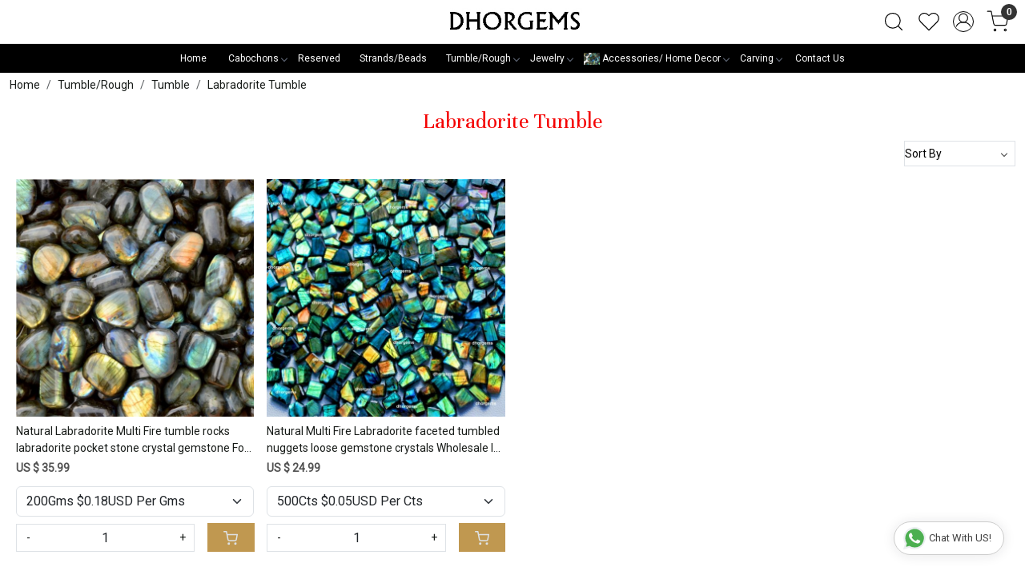

--- FILE ---
content_type: text/html; charset=UTF-8
request_url: https://www.dhorgems.com/categories/labradorite-tumble
body_size: 20354
content:
<!DOCTYPE html><html lang="en">
<head>
    <meta http-equiv="Content-Type" content="text/html; charset=utf-8" /><meta charset="utf-8">
<meta name="viewport" content="width=device-width, initial-scale=1">
     <meta name="robots" content="index,follow"/>        
 




    <title>Labradorite Tumble</title>
    <meta name="keywords" content="Labradorite Tumble"/>    <meta name="description" content="Labradorite Tumble"/>
<!--Store Favicons -->

<link href="//accounts.google.com" rel="preconnect" crossorigin="anonymous"/><link href="//fonts.googleapis.com" rel="preconnect"/><link href="//fonts.gstatic.com" rel="preconnect" crossorigin="anonymous"/>
<link href="//www.googletagmanager.com" rel="dns-prefetch"/>
<link href="//connect.facebook.net" rel="dns-prefetch"/><link href="//googleads.g.doubleclick.net" rel="dns-prefetch"/>


<link href="/uploads/dhorgems/products/dfkgvbkdsvs-419913_m.jpg?v=651" rel="preload" as="image"/>    <link href="/img/apple-touch-icon.png" rel="apple-touch-icon" sizes="57x57"/>    <link href="/img/apple-touch-icon-precomposed.png" rel="apple-touch-icon-precomposed" sizes="57x57"/>
                        <link rel="canonical" href="https://www.dhorgems.com/categories/labradorite-tumble" />        

    
	<link rel="stylesheet" type="text/css" href="/css/assets/plugins/bootstrap-5.3.3/css/bootstrap.min.css" as="style"/>
	<link rel="stylesheet" type="text/css" href="/css/style.min.css?v=651" as="style"/>
	<link rel="stylesheet" type="text/css" href="/css/theme.css?v=651" as="style"/>

	<script type="text/javascript" src="/js/jquery-3.6.0.min.js" rel="preload"></script>

	<script type="text/javascript" src="/js/lazysizes-5.3.2.min.js" rel="preload"></script>

	<link rel="stylesheet" type="text/css" href="/css/assets/plugins/bootstrap-icons-1.11.3/bootstrap-icons.min.css" as="style" defer="defer"/>

	<link rel="stylesheet" type="text/css" href="/css/assets/plugins/jquery-ui-1.13.1/jquery-ui.min.css" as="style" async="async"/>

	<link rel="stylesheet" type="text/css" href="/css/assets/plugins/intl-tel-input/css/intlTelInput.min.css"/>

	<script type="text/javascript" src="/css/assets/plugins/intl-tel-input/js/intlTelInput.min.js"></script>
    <meta property="og:title" content="Labradorite Tumble"/><meta property="og:type" content="website"/><meta property="og:site_name" content="Dhorgems"/><meta property="og:description" content="Labradorite Tumble"/><meta property="og:url" content="https://www.dhorgems.com/categories/labradorite-tumble"/><meta property="og:image" content="/uploads/dhorgems/categories/42-463019_s.jpg?v=651"/><meta name="twitter:card" content="website"/><script type="text/javascript">
//<![CDATA[
jQuery(function($){
              Theme.Utils.Category.quickView();
         });
        
//]]>
</script>    <style type="text/css">
 body {  background-repeat: repeat !important; font-size: 14px !important; color: #535353 !important; } 
 .header-txt, .header-topbar, .header-txt a {  background-color: #f7f0ec !important; color: #ffffff !important; } 
 @media (min-width: 768px) { 
  .mobile-header .toppanel-hold a, #logo a, .m-logo a, #header-option4 .searchbar button, #header-option4 .searchbar input {  color: #000000 !important; } 
svg.svg-color path {  fill: #000000 !important; } 
 .mobile-header .toppanel-hold a:hover {  color: #000000 } 
 } 
 @media (max-width: 991px) { 
 #header-option3 .mobile-header .toppanel-hold a,#header-option3  #logo a,#header-option3  .m-logo a, #header-option4 .mobile-header .toppanel-hold a,#header-option4  #logo a,#header-option4  .m-logo a{  color: #000000 !important; } 
 } 
  .m-logo a {  color: #000000 !important; } 
.m-logo a:hover {  color: #000000 !important; } 
 .footer-links .h4, .footer-links h4, .footer-links h5, .social-hold h4, .store-policies li::after {  color: #000000 !important; } 
 footer {  background-color: #ffffff !important; color: #000000 !important; } 
 footer a {  color: #000000 !important; } 
 footer a:hover {  color: #000000 !important; } 
 p {  font-size: 14px !important; color: #535353 !important; } 
 a, .btn-link, .pagination > li:first-child > a, .pagination > li:first-child > span,  .btn-link, .progress-steps li.active, .progress-steps li.active .stronger, .pagination > li > a, .pagination > li > span {  font-size: 14px; color: #171b18; } 
 a:hover, .btn-link:hover {  font-size: 14px; color: #e19209; } 
 h1 {  font-size: 28px !important; color: #f40101 !important; } 
 h2 {  font-size: 28px !important; color: #f0a400 !important; } 
 h3 {  font-size: 22px !important; color: #000000 !important; } 
 h4 {  font-size: 20px !important; color: #000000 !important; } 
 h5 {  color: #000000 !important; } 
 h6 {  color: #000000 !important; } 
 p {  font-size: 14px !important; color: #000000 !important; } 
.shoppingcart .cart-icon span, .searchbar .theme-btn, .btn-primary, .list-group-item.active, .dropdown-item:active {  background-color: #c09850 !important; border-color: #c09850 !important; color: #dee2e6 !important; } 
.dropdown-item:active, .description-all-tabs .nav-tabs .nav-item.show .nav-link,.description-all-tabs .nav-tabs .nav-link.active {  background-color: #c09850 !important; color: #dee2e6 !important; } 
.btn-primary, .btn-wishlist, .variant_size_span, .description-all-tabs .nav-tabs .nav-link {  border-radius: 0px !important; } 
.btn-outline, .btn-outline-primary{  border-color: #c09850 !important; color: #c09850 !important; border-radius: 0px !important; } 
.btn-wishlist{  } 
.searchbar .input-group-btn:hover, .btn-primary:hover, .btn-primary:focus, .btn-primary:active, .btn-outline-primary:hover, .btn-outline-primary:focus, .btn-outline-primary:active, .btn-outline-primary.active {  background-color: #f29b05 !important; border-color: #f29b05 !important; color: #ffffff !important; border-radius: 0px !important; } 
.theme_border, .border-primary, .tabsborder.active {  border-color: #c09850 !important; } 
 @media (min-width: 992px) { 
 .navigation, .h-unsticky #header-option3 .navigation {  background-color: #000000 !important } 
 .nav-menu > li > a, .h-unsticky #header-option3 .nav-menu > li > a {  background-color: #000000 !important; font-size: 12px !important; color: #ffffff !important; } 
 .nav-menu > li:hover > a, .nav-menu > li.active > a, .nav-menu > li.focus > a {  background-color: #f7f0ec !important; font-size: 12px !important; color: #000000 !important; } 
 .nav-dropdown > li > a {  background-color: #000000 !important; font-size: 12px !important; color: #ffffff !important; } 
 .nav-dropdown > li > a:hover, .nav-dropdown > li > a:focus {  background-color: #000000 !important; font-size: 12px !important; color: #ffffff !important; } 
 .navigation-portrait .nav-dropdown > li > ul > li > a {  background-color: #000000 !important; font-size: 12px !important; color: #ffffff !important; } 
 .navigation-portrait .nav-dropdown > li > ul > li > a:hover, .navigation-portrait .nav-dropdown > li > ul > li > a:focus {  background-color: #221919 !important; font-size: 12px !important; color: #ffffff !important; } 
.radio label::before, .checkbox label::before { border-color:#171b18; } 
 .teaser > div.link > a:hover > span.shop-btn,.product-display:hover span.btn, .theme-circle, ul.slimmenu li ul li a:hover, .bs-wizard > .bs-wizard-step.active > .progress > .progress-bar, .bs-wizard > .bs-wizard-step.active > .bs-wizard-dot, .bs-wizard > .bs-wizard-step.active > .bs-wizard-dot:after, .green-black ul.dropdown ul li.hover, .green-black ul.dropdown ul li:hover, .mobile-slide .carousel-indicators .active, .filter-panel .radio label::after { background-color:#c09850; color:#dee2e6; }  
 } 
 .quick-modal-box {  font-size: 14px !important; color: #535353 !important; } 
 </style>    
            <style>
@import url('https://fonts.googleapis.com/css?family=Roboto');
@import url('https://fonts.googleapis.com/css?family=Unna:400,700');
html, body, button, input, select, textarea, p {
font-family: 'Roboto', sans-serif !important;
}

h1, h2, h3, h4, .h1, .h2, .h3, .h4 {
font-family: 'Unna', serif;
}
.mobile-header{    border-bottom: solid 1px #e8e8e8;}
.content-subscribe {
    min-height: 200px;
}
#footer-bottom {
   margin-top: 0em; 
   
}
.home-category .category-caption {
  background: #f7f0ec;
}
h1 {
    font-size: 34px;
}


/* ------------------new---------css-----------start */
.home-category figure{overflow: hidden;
margin-bottom: 0px;
}
.home-category figure img{
        -webkit-transition: all 0.4s ease;
        -moz-transition: all 0.4s ease;
        -ms-transition: all 0.4s ease;
        -o-transition: all 0.4s ease;
        transition: all 0.4s ease;
        -webkit-backface-visibility: hidden;
        backface-visibility: hidden;
        object-fit: cover;
    }
.home-category figure img:hover
    {                
        -webkit-transform:scale(1.1);
        -moz-transform:scale(1.1);
        -ms-transform:scale(1.1);
        -o-transform:scale(1.1);
        transform:scale(1.1);
    }
    .home-category .category-caption{
        padding: 7px 0px;
    }
    #div_featured_categories_9021{
        --bs-gutter-x: 0.7rem;
    }
    #featured_categories_9021 .feature-category-title-hold{
        /*display: none;*/
    }
    #featured_categories_9021{
        padding-top: 0rem !important;
        padding-bottom: 1.2rem !important;
    }
    #blog_articles_9022{
        padding-top: 0.7rem !important;
    }
#featured_categories_9021{
    border-bottom: 1px solid #ccc;
}
#footer-top{
    border-top: 1px solid #ccc;
}
#footer-top .f-nav li a{
    font-size: 14px;
}
#footer-bottom{
    background-color: #222222 !important;
    color: #fff !important;
}
#footer-bottom, #footer-bottom a{
    font-size:14px;
    color: #fff !important;
}
#footer-bottom .store-policies ul li a{
    border-bottom: dotted 1px #fff;
}
#footer-top .footer-links-hold{
    padding-top:1.7rem !important;
    padding-bottom: 1.5rem !important;
}
.footer-logo {
    max-width: 170px;}
#div_blog_articles_9022 .card-body{
    text-align: left;
}
#div_blog_articles_9022 .card-body .h4{
    font-size: 24px !important;
}
#div_blog_articles_9022 .card-body p{
    font-size: 14px;
}
#newsletter_subscribe_9023 .btn{
    border-top-right-radius: 4px !important;
    border-bottom-right-radius: 4px !important;
}
.storecategory .subcategory .categorycaption{
    font-size:14px !important;
}
.storecategory .subcategory figure{
    border: solid 1px #cccccc75 !important;
    position: relative;
    display: block;
    border-radius: 6px;
}
#div_blog_articles_9022 .card{
    transition: all 0.4s ease;
    -webkit-transition: all 0.4s ease;
}
#div_blog_articles_9022 .card:hover{
    box-shadow: rgba(149, 157, 165, 0.2) 0px 8px 24px;
    transform: translateY(-7px);
}
/* .storecategory .subcategory figure::after{
    right: -4px;
    bottom: -4px;
    position: absolute;
    content: '';
    right: -7px;
    bottom: -7px;
    z-index: -1;
    width: 100%;
    height: 100%;
    border: solid 1px #ccc;
    -webkit-transition: all .2s ease;
    -moz-transition: all .2s ease;
    -o-transition: all .2s ease;
    transition: all .2s ease;
}
.storecategory .subcategory figure::before{
    position: absolute;
    content: '';
    right: -7px;
    bottom: -7px;
    z-index: -1;
    width: 100%;
    height: 100%;
    border: solid 1px #ccc;
    -webkit-transition: all .2s ease;
    -moz-transition: all .2s ease;
    -o-transition: all .2s ease;
    transition: all .2s ease;
} */

@media(min-width:768px){
    .storecategory .subcategory{
        width: 20% !important;
    }
}


@media(max-width:767px){
    #blog_articles_9022{
        padding-top: 1.7rem !important;
    }
    .home-category .category-caption h3{
        font-size: 17px !important;
    }
    #div_featured_categories_9021 .mb-3{
        margin-bottom: 0px !important;
    }
    #div_featured_categories_9021{
        --bs-gutter-y: 0.7rem;
    }
    #featured_categories_9021{
        padding-bottom: 2.4rem !important;
    }
    #div_blog_articles_9022 .mb-5{
        margin-bottom: 1.5rem !important;
    }
    #newsletter_subscribe_9023 h2{
        font-size: 22px !important;
    }
    #newsletter_subscribe_9023 .row .col-lg-5{
        width: 100% !important;
    }
}

@media(min-width:992px){
.nav-dropdown .nav-dropdown  .nav-dropdown {
max-height: 300px;
  overflow: auto;
scrollbar-color: pink white;
}
}
</style><script type="text/javascript">
//<![CDATA[
    window.BRAND_STORE_ID = 2767;
    window.BRAND_STORE_CURRENCY_SYMBOL_POSTFIX = 0;
    window.IS_WHOLESALER = 0;
    window.IS_B2B_QUANTITY_MULTIPLE = 0;
    window.BRAND_STORE_LANGUAGE = 'en';
    
    //Set Global Variables
    window.Store = window.Store || {};  // create if not exists
    Store.StoreConfig = Object.assign({"id":"2767","store_website_url":"www.dhorgems.com","store_domain_name":"dhorgems","is_multi_variant_add_cart_enabled":0,"language_code":"en","store_country_id":"101"}, Store.StoreConfig || {});
    Store.TemplateConfig = Object.assign({"is_b2b_quantity_multiple":0,"show_sidebar_on_addcart":1,"is_get_quote":0,"is_customer_register_in_popup":1,"show_discount_percent_on_product":1,"show_discount_percent_on_product_round_off":1}, Store.TemplateConfig || {});
    Store.CustomerConfig = Object.assign({"is_wholesaler":0}, Store.CustomerConfig || {});
    Store.AppConfig = Object.assign({"is_gold_rate":0}, Store.AppConfig || {});
//]]>
</script>    
                
    </head>

<body>
            
                
                
    
    <div class="bg-white header-height"></div>
        <header id="header" class="sticky-top header_inner">
        <div class="container-screen">
                        <div id="header-option1">
    <div id="sticky-mhead"></div>
    <div class="clearfix">
        <div class="clearfix mobile-header">
            <div class="container-fluid">
                <div class="row g-0 g-lg-4 d-flex align-items-center mobile-logo">
                                                    <div class="col-2 col-md-4 col-lg-3 d-flex align-items-center">
                                <div class="position-relative me-3 m-nav-icon"><div class="animate fadeIn nav-toggle"></div></div>
                                <div class="d-none d-md-block">
                                                                                                                                                    <div class="my-1 d-inline-block mr-auto language-hold">
                                        <ul class="list-inline m-0 p-0">
                                            
                                                                                                                                                                                </ul>
                                    </div>                                     
                                 </div>
                            </div>
                            <div class="col-5 col-md-4 col-lg-6">
                                <div class="text-md-center logo-hold logo-pos-center">
                                    <div id="logo">
                                                                                    <a href="/" title="Home" class="d-block ratio" style="--bs-aspect-ratio: 17.00%"><img src="/uploads/dhorgems/images/untitled-1-copy-582502headerlogo-6406908206020_header_logo.jpg?v=651" alt="Dhorgems" class="img-fluid"/></a>                                                                            </div>
                                </div>
                            </div>
                        
                        <div class="col-5 col-md-4 col-lg-3">
                            <div class="d-flex justify-content-end align-items-center toppanel-hold">
                                                                
                                
                                    <div class="search-toggle">
                                        <a role="link" tabindex="0" class="search-icon px-2 icon-search" title="Search"><svg class="svg-size ico-srch" viewBox="0 0 24 24" width="25" height="25" stroke="currentColor" stroke-width="1" fill="none" stroke-linecap="round" stroke-linejoin="round"><circle cx="11" cy="11" r="8"></circle><line x1="21" y1="21" x2="16.65" y2="16.65"></line></svg></a>
                                        <a role="link" tabindex="0" class="search-icon px-2 icon-close" title="Search"><svg class="svg-size ico-close" viewBox="0 0 24 24" width="25" height="25" stroke="currentColor" stroke-width="1" fill="none" stroke-linecap="round" stroke-linejoin="round" class="css-i6dzq1"><line x1="18" y1="6" x2="6" y2="18"></line><line x1="6" y1="6" x2="18" y2="18"></line></svg></a>
                                    </div>
                                    <div class="head-wish">
                                        <a class="px-2 d-flex btn_login_popup" href="/myaccount/wishlist">
                                            <i class="fa fa-star-o d-none" aria-hidden="true"></i>
                                            <svg class="svg-size" viewBox="0 0 24 24" width="25" height="25" stroke="currentColor" stroke-width="1" fill="none" stroke-linecap="round" stroke-linejoin="round" class="css-i6dzq1"><title>Wishlist</title><path d="M20.84 4.61a5.5 5.5 0 0 0-7.78 0L12 5.67l-1.06-1.06a5.5 5.5 0 0 0-7.78 7.78l1.06 1.06L12 21.23l7.78-7.78 1.06-1.06a5.5 5.5 0 0 0 0-7.78z"></path></svg>
                                        </a>
                                    </div>
                                    <div class="clearfix">
                                        <div class="clear top-login-dtp">
                                                                                            <a class="px-2 d-flex btn_login_popup" href="#" id="user_profile" aria-label="Accounts">
                                                    <svg class="svg-size" role="presentation" viewBox="0 0 20 20" width="23" height="23" stroke-width="1" >
                                                    <title>Account</title>
                                                      <g transform="translate(1 1)" stroke="currentColor" fill="none" fill-rule="evenodd" stroke-linecap="square">
                                                        <path d="M0 18c0-4.5188182 3.663-8.18181818 8.18181818-8.18181818h1.63636364C14.337 9.81818182 18 13.4811818 18 18"></path>
                                                        <circle cx="9" cy="4.90909091" r="4.90909091"></circle>
                                                      </g>
                                                    </svg>
                                                </a>
                                                                                    </div>
                                        <div class="top-login">
                                                                                  </div>
                                    </div>

                                    <div class="shoppingcart">
                                        <div id="div-drop-cart" class="position-relative">
                                            <div class="position-relative cd-cart-trigger">
                                                <a href="/store_carts/cart" title="Shopping Bag" class="d-flex px-2 cart-icon align-items-center">
                                                    <span class="position-absolute rounded-circle badge badge-primary bg-dark text-white">0</span>
                                                    <svg class="svg-size" viewBox="0 0 24 24" width="25" height="25" stroke="currentColor" stroke-width="1" fill="none" stroke-linecap="round" stroke-linejoin="round" class="css-i6dzq1"><circle cx="9" cy="21" r="1"></circle><circle cx="20" cy="21" r="1"></circle><path d="M1 1h4l2.68 13.39a2 2 0 0 0 2 1.61h9.72a2 2 0 0 0 2-1.61L23 6H6"></path></svg>
                                               </a>
                                            </div>
                                        </div>
                                    </div>

                                                            </div>
                        </div>
                </div>
            </div>
        </div>
        <div class="mobile-header-height d-block d-md-none"></div>
        <div class="text-lg-center menu-bar">   
            <nav id="navigation1" class="d-block position-relative w-100 navigation d-none d-md-block">
    <div class="animate fadeIn nav-toggle d-none"></div>
    <div class="nav-menus-wrapper">
                
        <ul class="m-0 list-inline nav-menu">
                                    <li class="list-inline-item"><a href="/">Home</a></li>
                                <li class="list-inline-item"><a href="/categories/cabochons">Cabochons</a><ul class="nav-dropdown"><li class="list-inline-item"><a href="/categories/cabochon-lot">Cabochon Lot</a><ul class="nav-dropdown"><li class="list-inline-item"><a href="/categories/druzy-cabochon-lot">Druzy Cabochon Lot</a><ul class="nav-dropdown"><li><a href="/categories/amazonite-druzy">Amazonite Druzy</a></li><li><a href="/categories/azurite-druzy">Azurite Druzy</a></li><li><a href="/categories/labradorite-druzy">Labradorite</a></li><li><a href="/categories/lapis-lazuli-1">Lapis Lazuli Druzy</a></li><li><a href="/categories/other-druzy">other Druzy</a></li><li><a href="/categories/pyrite-druzy">Pyrite</a></li><li><a href="/categories/rainbow-moonstone-druzy">Rainbow Moonstone Druzy</a></li><li><a href="/categories/wild-horse-druzy">Wild Horse Druzy</a></li></ul></li><li class="list-inline-item"><a href="/categories/faceted-cabochon-lot">Faceted Cabochon Lot</a><ul class="nav-dropdown"><li><a href="/categories/faceted-citrine">Citrine</a></li><li><a href="/categories/faceted-amethyst">Faceted Amethyst</a></li><li><a href="/categories/other-faceted">other Faceted</a></li></ul></li><li><a href="/categories/other-cabochon">Other Cabochon</a></li><li class="list-inline-item"><a href="/categories/smooth-cabochon-lot">Smooth Cabochon Lot</a><ul class="nav-dropdown"><li><a href="/categories/smooth-abalone-shell">Abalone Shell</a></li><li><a href="/categories/smooth-amazonite-cabochon">Amazonite</a></li><li><a href="/categories/smooth-amethyst-cabochon">Amethyst</a></li><li><a href="/categories/smooth-azurite">Azurite</a></li><li><a href="/categories/black-onyx">Black Onyx</a></li><li><a href="/categories/bloodstone">Bloodstone</a></li><li><a href="/categories/bumble-bee">Bumble Bee</a></li><li><a href="/categories/smooth-celibrate-labradorite">Calibrate Labradorite</a></li><li><a href="/categories/smooth-carnelian-cabochon">Carnelian</a></li><li><a href="/categories/smooth-chrysocolla">Chrysocolla</a></li><li><a href="/categories/chrysoprase">Chrysoprase</a></li><li><a href="/categories/smooth">Dendrite Agate</a></li><li><a href="/categories/smooth-ethiopian-opal">Ethiopian Opal</a></li><li><a href="/categories/fluorite">Fluorite Cabs</a></li><li><a href="/categories/kunzite-cabochon">Kunzite Cabochon</a></li><li><a href="/categories/kyniye">kynite</a></li><li><a href="/categories/labradorite-1">Labradorite</a></li><li><a href="/categories/lapis-lazuli-2">Lapis Lazuli</a></li><li><a href="/categories/larimar">Larimar</a></li><li><a href="/categories/smooth-malachite-lot">Malachite</a></li><li><a href="/categories/manganese-dendrite">Manganese Dendrite</a></li><li><a href="/categories/smooth-montana-agate">Montana Agate</a></li><li><a href="/categories/mookaite-jasper-cabochon">Mookaite Jasper cabochon</a></li><li><a href="/categories/smooth-onyx-cabochon">Onyx</a></li><li><a href="/categories/pink-opal-lot">Pink Opal Lot</a></li><li><a href="/categories/pink-rhodonite">Pink Rhodonite</a></li><li><a href="/categories/prehnite">Prehnite</a></li><li><a href="/categories/pyrite-cabochon">pyrite cabochon</a></li><li><a href="/categories/smooth-moonstone">Rainbow Moonstone</a></li><li><a href="/categories/smooth-scolecite-cabochon">Scolecite</a></li><li><a href="/categories/silver-obsidian">Silver Obsidian</a></li><li><a href="/categories/smooth-smoky-quartz">Smoky Quartz</a></li><li><a href="/categories/smooth-other">Smooth Other</a></li><li><a href="/categories/solar-quartz">Solar Quartz</a></li><li><a href="/categories/smooth-stitchtite-cabochon">Stichtite</a></li><li><a href="/categories/tibet-turquoise">Tibet turquoise</a></li><li><a href="/categories/smooth-tiger-eye">Tiger Eye</a></li><li><a href="/categories/white-howlite">White Howlite</a></li><li><a href="/categories/white-moonstone">White Moonstone</a></li><li><a href="/categories/smooth-wild-horse-magnesite">Wild Horse Magnesite</a></li></ul></li></ul></li><li class="list-inline-item"><a href="/categories/cabochon-pairs">Cabochon Pairs</a><ul class="nav-dropdown"><li class="list-inline-item"><a href="/categories/druzy-pairs">Druzy Pairs</a><ul class="nav-dropdown"><li><a href="/categories/amazonite-pair">Amazonite Pair</a></li></ul></li><li><a href="/categories/faceted-pairs">Faceted Pairs</a></li><li class="list-inline-item"><a href="/categories/smooth-pairs">Smooth Pairs</a><ul class="nav-dropdown"><li><a href="/categories/amazonite-pairs">Amazonite Pairs</a></li><li><a href="/categories/smooth-bumble-bee-pairs">Bumble Bee Pairs</a></li><li><a href="/categories/chrysocolla-pairs">Chrysocolla Pairs</a></li><li><a href="/categories/smooth-chrysoprase-pairs">Chrysoprase Pairs</a></li><li><a href="/categories/dendrite-agate-pairs">Dendrite Agate Pairs</a></li><li><a href="/categories/green-jade-cabochon-pairs">Green Jade Pairs</a></li><li><a href="/categories/kunzite-pairs">Kunzite Pairs</a></li><li><a href="/categories/lapis-lazuli">Lapis Lazuli Pairs</a></li><li><a href="/categories/smooth-maligano-jasper-pair">Maligano Jasper Pair</a></li><li><a href="/categories/smooth-montana-agate-pairs">Montana Agate Pairs</a></li><li><a href="/categories/mookaite-jasper-pair">Mookaite Jasper Pair</a></li><li><a href="/categories/moss-agate-pairs">Moss Agate Pairs</a></li><li><a href="/categories/picture-jasper-pairs">Picture Jasper Pairs</a></li><li><a href="/categories/pink-opal">Pink Opal</a></li><li><a href="/categories/rhodonite-pairs">Rhodonite Pairs</a></li><li><a href="/categories/smooth-other-pairs">Smooth Other Pairs</a></li><li><a href="/categories/smooth-tiger-eye-pairs">Tiger Eye Pairs</a></li><li><a href="/categories/wild-horse-magnesite-pair">Wild horse Magnesite pair</a></li><li><a href="/categories/smooth-labradorite-pairs">Labradorite Pairs</a></li></ul></li></ul></li></ul></li><li><a href="/categories/reserved">Reserved</a></li><li><a href="/categories/strands-1">Strands/Beads</a></li><li class="list-inline-item"><a href="/categories/tumble">Tumble/Rough</a><ul class="nav-dropdown"><li><a href="/categories/rough">Rough</a></li><li class="list-inline-item"><a href="/categories/tumble-1">Tumble</a><ul class="nav-dropdown"><li><a href="/categories/labradorite-tumble">Labradorite Tumble</a></li></ul></li></ul></li><li class="list-inline-item"><a href="/categories/jewelry">Jewelry</a><ul class="nav-dropdown"><li><a href="/categories/bracelet">Bracelet</a></li><li><a href="/categories/earring-pendant-set">Earring Pendant Set</a></li><li class="list-inline-item"><a href="/categories/necklace">Necklace</a><ul class="nav-dropdown"><li><a href="/categories/amethyst-briolette">Amethyst Briolette</a></li><li><a href="/categories/smooth-labradorite">Labradorite Briolette</a></li><li><a href="/categories/moonstone-briolette">Moonstone Briolette</a></li></ul></li><li class="list-inline-item"><a href="/categories/pendant">Pendant</a><ul class="nav-dropdown"><li><a href="/categories/clay-pendant">Clay Pendant</a></li><li><a href="/categories/cabochon-pendant">Mix Pendants</a></li></ul></li><li class="list-inline-item"><a href="/categories/ring">Ring</a><ul class="nav-dropdown"><li class="list-inline-item"><a href="/categories/cabochon-ring">Cabochon Ring</a><ul class="nav-dropdown"><li><a href="/categories/labradorite-cab-ring">Labradorite Cab Ring</a></li></ul></li><li class="list-inline-item"><a href="/categories/druzy-ring-1">Druzy Ring</a><ul class="nav-dropdown"><li><a href="/categories/labradorite-druzy-ring-1">Labradorite Druzy Ring</a></li></ul></li></ul></li></ul></li><li class="list-inline-item"><a href="/categories/accessories-home-decor"><img src="/img/x.gif" alt="Accessories/ Home Decor" class="img-fluid lazyload" data-src="/uploads/dhorgems/categories/menu/7-79040298598748_s.jpg?v=651" title="Accessories/ Home Decor" style="max-width:20px;"/> Accessories/ Home Decor</a><ul class="nav-dropdown"><li><a href="/categories/coasters-2">Coasters</a></li><li><a href="/categories/hair-sticks">Hair Sticks</a></li><li><a href="/categories/key-chains">Key Chains</a></li><li><a href="/categories/labradorite-mirror">Labradorite Mirror</a></li><li><a href="/categories/mug">Labradorite Mug</a></li><li><a href="/categories/palm-stones-1">Palm Stones</a></li><li><a href="/categories/pop-socket-1">Phone Grips</a></li></ul></li><li class="list-inline-item"><a href="/categories/carving">Carving</a><ul class="nav-dropdown"><li class="list-inline-item"><a href="/categories/labradorite-carving">Labradorite Carving</a><ul class="nav-dropdown"><li><a href="/categories/labradorite-cabochon-carving">Labradorite Cabochon Carving</a></li><li><a href="/categories/labradorite-eagle-carving">Labradorite Eagle Carving</a></li></ul></li><li><a href="/categories/moonstone-carving">Moonstone Carving</a></li><li class="list-inline-item"><a href="/categories/obsidian">Obsidian</a><ul class="nav-dropdown"><li><a href="/categories/aura-coated-obsidian">Aura Coated Obsidian</a></li><li><a href="/categories/non-aura-coated">Non- Aura Coated Obsidian</a></li></ul></li><li class="list-inline-item"><a href="/categories/opalite-1">Opalite</a><ul class="nav-dropdown"><li><a href="/categories/aura-coated-opalite">Aura Coated Opalite</a></li><li><a href="/categories/nonaura-coated">Non-Aura Coated Opalite</a></li></ul></li><li class="list-inline-item"><a href="/categories/rose-quartz">Rose Quartz</a><ul class="nav-dropdown"><li><a href="/categories/aura-coated-rose-quartz">Aura Coated Rose Quartz</a></li><li><a href="/categories/non-aura-coated-rose-quartz">Non Aura Coated Rose Quartz</a></li></ul></li></ul></li>
                                            

                                                 
                <li class="list-inline-item"><a href="/pages/contact">Contact Us</a></li>
                                                    
        </ul>
    </div>
</nav>        </div>
    </div>
    <form action="/products/search" class="w-100 form-search" id="ProductsSearchForm" method="get" accept-charset="utf-8">        <div class="search-container">
            <div id="searchbar" class="searchbar srch-pos-right">
                <div class="input-group">
                    <input name="keyword" id="keyword" class="form-control search-input rounded-0" placeholder="Search ..." autocomplete="off" type="text"/>                   <div class="input-group-append">
                       <button type="submit" id="search_submit" title="Title">
                           <svg class="svg-size ico-srch" viewBox="0 0 24 24" width="28" height="28" stroke="currentColor" stroke-width="1" fill="none" stroke-linecap="round" stroke-linejoin="round"><circle cx="11" cy="11" r="8"></circle><line x1="21" y1="21" x2="16.65" y2="16.65"></line></svg>
                       </button>
                   </div>
                </div>
            </div>
        </div>
    </form></div>
        </div>
    </header>
    
    <section class="container-screen position-static">
        <div class="col mx-auto d-none text-center py-2 m-logo">
                            <a href="/" title="Home" class="d-inline-block"><img src="/img/x.gif" alt="Dhorgems" class="img-fluid lazyload" data-src="/uploads/dhorgems/images/untitled-1-copy-582502headerlogo-6406908206020_header_logo.jpg?v=651?v=1"/></a>              
        </div>
        
        
        
                                    <div class="page-section mid-content">
            <div class="container-fluid">
                <div class="row">
                    <div class="col-md-12"></div>        
                </div>
            </div>
            <div class="clear"></div>
            <div class="sub-category-desc">
  
       
    <div class="container-fluid">
        <div class="row">
            <div class="col-12 breadcrumb-bg">
                <div class="category-breadcrumb-hold" aria-label="breadcrumb">
                    <ol class="bg-transparent pl-0 py-1 m-0 breadcrumb" itemscope itemtype="https://schema.org/BreadcrumbList">
                        <li class="breadcrumb-item" itemprop="itemListElement" itemscope itemtype="https://schema.org/ListItem">
                            <a itemprop="item" href="/">
                                <span itemprop="name">Home</span>
                                <meta itemprop="position" content="1" />
                            </a>
                        </li>
                                               <li class="breadcrumb-item" itemprop="itemListElement" itemscope itemtype="https://schema.org/ListItem">
                            <a itemprop="item" href="/categories/tumble">
                                <span itemprop="name">Tumble/Rough</span>
                                <meta itemprop="position" content="2" />
                            </a>
                        </li>
                                                <li class="breadcrumb-item" itemprop="itemListElement" itemscope itemtype="https://schema.org/ListItem">
                            <a itemprop="item" href="/categories/tumble-1">
                                <span itemprop="name">Tumble</span>
                                <meta itemprop="position" content="3" />
                            </a>
                        </li>
                                                <li class="breadcrumb-item" itemprop="itemListElement" itemscope itemtype="https://schema.org/ListItem">
                            <a itemprop="item" href="/categories/labradorite-tumble">
                                <span itemprop="name">Labradorite Tumble</span>
                                <meta itemprop="position" content="4" />
                            </a>
                        </li>
                                            </ol>
                </div>
            </div>
        </div>

        <div class="row">
            <div class="col-12">
                                    <div class="heading">
                        <h1 class="text-center">Labradorite Tumble</h1>
                   </div>
                            </div>

            
		            </div>       

                                  
                    <div id="sticky-filter"></div>
            <div class="d-flex justify-content-end filters-div">
                <div class="w-50 me-2 fl-toggle">
                                    </div>   
                                <div class="w-50 position-relative d-inline-block d-flex align-items-center justify-content-end flr-sort-panel">
                    <div class="w-100 position-relative select-hold align-top">
                        <div class="input select"><select name="data[sort_by]" class="text-center border position-relative bg-transparent pe-4" aria-label="Sort by" id="sort_by">
<option value="sort_by=sort_order&amp;order=ASC" selected="selected">Sort By</option>
<option value="sort_by=price&amp;order=ASC">Price (Low &lt; High)</option>
<option value="sort_by=price&amp;order=DESC">Price (High &gt; Low)</option>
<option value="sort_by=product&amp;order=ASC">Name (A - Z)</option>
<option value="sort_by=product&amp;order=DESC">Name (Z - A)</option>
<option value="sort_by=date&amp;order=ASC">Date (Old &lt; New)</option>
<option value="sort_by=date&amp;order=DESC">Date (New &gt; Old)</option>
</select></div>                        <div class="position-absolute select__arrow"></div>
                    </div>
                </div>
                            </div>
            </div>            
</div>

<div class="container-fluid category_55151">
            <div class="py-3 sub-hold">
                                <div class="mb-4 layout-column clearfix">
                                	
            
        
    	<div class="row">
    	    <div class="col-10"></div>
    		<div class="col-2">
                    		</div>
    	</div>

                    <div class="">
                <div class="product-inline-hold" id="div_product_list"><!--
                    --><div class="d-inline-block product-inline-4 d-inline-block align-top animated fadeIn" id="div_product_1"><div class="position-relative mb-4 teaser">
    <div class="position-relative mb-4 teaser-item-div">
                                                
                                    
            <a href="/products/natural-labradorite-multi-fire-tumble-rocks-labradorite-pocket-stone-crystal-gemstone-for-jewelry" >
                <figure class="mb-2 overflow-hidden" style="padding-bottom:100%;">
                    <div class="position-absolute top-50 start-50 translate-middle spinner-grow" style="z-index:-1;" role="status">
                        <span class="visually-hidden">Loading...</span>
                    </div>
                    <input type="hidden" name="origimgpath[]" id="origimgpath_769077" class="form-control" value="dfkgvbkdsvs-419913_m.jpg" />
                    <input type="hidden" name="newimgpath[]" id="newimgpath_769077" class="form-control" />
                                            <img src="/img/x.gif" alt="Image of Natural Labradorite Multi Fire tumble rocks labradorite pocket stone crystal gemstone For Jewelry" class="img-fluid lazyload img-ratio mx-auto" style="transition: opacity 1s;" id="img_769077" data-src="/uploads/dhorgems/products/dfkgvbkdsvs-419913_m.jpg?v=651" onMouseOver="change_product_image(&#039;769077&#039;,&#039;0&#039;)" onMouseOut="reset_product_image(&#039;769077&#039;)"/>                                        <div class="position-absolute bottom-0 end-0 z-0 btnquick-panel">
                        <div class="d-flex align-self-center">
                                                            <span class="w-25 btn btn-sm text-center btnquick" data-bs-toggle="tooltip" title="Quick View" data-bs-target="#quickProduct" data-product-url="natural-labradorite-multi-fire-tumble-rocks-labradorite-pocket-stone-crystal-gemstone-for-jewelry"><span><i class="bi bi-eye fs-5"></i></span></span>
                                                                                     <div class="w-25 d-block wishlist-button">
                                                                        <div id="span-add-to-wishlist" class="d-block">
                                            <span name="btnlogin" style="cursor:pointer;" class="d-block btn btn_login_popup" data-bs-toggle="tooltip" role="button" title="Add to wishlist"><i class="py-1 fs-5 bi bi-suit-heart"></i></span>
                                        </div>
                                                            </div>
                                                    </div>
                    </div>
                </figure>
            </a>
            <div class="clearfix mb-2 text-start product-list-title">
                <div class="teaser-name">
                    <a class="d-block" aria-label="Natural Labradorite Multi Fire tumble rocks labradorite pocket stone crystal gemstone For Jewelry" href="/products/natural-labradorite-multi-fire-tumble-rocks-labradorite-pocket-stone-crystal-gemstone-for-jewelry" >
                        Natural Labradorite Multi Fire tumble rocks labradorite pocket stone crystal gemstone For Jewelry                    </a>
                </div>
                                 
                                
                <div class="py-1 price-varient-block">
                    <div class="d-flex flex-wrap align-items-center">
                       <div class="clearfix flex-grow-1">
                        						
                                                                                                                        
                                    <div class="d-flex align-items-center flex-wrap price-hold" id="price-hold-769077">
                                                                                                                            <span class="fw-bold me-1 actual-price">US $ 35.99</span>
                                                                                                                                                                                                    </div>
                                                                    
                                                                                                            </div>

                                            </div>
                </div>

                                                               
                <!--<span class="save-cpn-txt">Save 150</span> Additional with Coupon -->
            </div>

                                    
                                    <form action="/store_carts/add" name="StoreCart" id="StoreCart769077" class="form-horizontal" method="post" accept-charset="utf-8"><div style="display:none;"><input type="hidden" name="_method" value="POST"/><input type="hidden" name="data[_Token][key]" value="7e230ed6a938c467c3018f502d110fddef8736d4920483727254ed71e4988f8687777e6dc488d5815ac94168a3869d7f5e1c5b4abe9da30601adc538b85b7d7e" id="Token910555923" autocomplete="off"/></div>                    <input type="hidden" name="data[StoreCart][id]" value="769077" id="StoreCartId"/>                    <input type="hidden" name="data[StoreCart][product_quantity]" value="25" id="StoreCartProductQuantity"/>                    <input type="hidden" name="data[StoreCart][track_inventory]" value="1" id="StoreCartTrackInventory"/>                    <input type="hidden" name="data[StoreCart][allow_purchase]" value="0" id="StoreCartAllowPurchase"/>
                                        <input type="hidden" name="data[StoreCart][variant_exist]" value="1" id="StoreCartVariantExist"/>                    
                    <input type="hidden" name="data[StoreCart][is_fabric]" value="0" class="is_fabric" id="StoreCartIsFabric"/>
                                                                        <div class="select-style">
                                <select name="data[StoreCart][product_variant_id]" id="StoreCartProductVariantId" class="form-select product_variant product_variant_image input-sm">
                                                                                <option value="6714506" selected="selected" data-productprice="US $ 35.99" data-discount="0.00" data-netprice="US $ 35.99" data-currency="US $" data-productvariantquantity="5"  data-unitcode=""  data-unitprice="0" data-image-index="0">200Gms $0.18USD Per Gms</option>
                                                                                    <option value="6714507"  data-productprice="US $ 64.99" data-discount="0.00" data-netprice="US $ 64.99" data-currency="US $" data-productvariantquantity="5"  data-unitcode=""  data-unitprice="0" data-image-index="0">400Gms $0.16USD Per Gms</option>
                                                                                    <option value="6714508"  data-productprice="US $ 89.99" data-discount="0.00" data-netprice="US $ 89.99" data-currency="US $" data-productvariantquantity="5"  data-unitcode=""  data-unitprice="0" data-image-index="0">600Gms $0.15USD Per Gms</option>
                                                                                    <option value="6714509"  data-productprice="US $ 111.99" data-discount="0.00" data-netprice="US $ 111.99" data-currency="US $" data-productvariantquantity="5"  data-unitcode=""  data-unitprice="0" data-image-index="0">800Gms $0.14USD Per Gms</option>
                                                                                    <option value="6714510"  data-productprice="US $ 129.99" data-discount="0.00" data-netprice="US $ 129.99" data-currency="US $" data-productvariantquantity="5"  data-unitcode=""  data-unitprice="0" data-image-index="0">1000Gms $0.13USD Per Gms</option>
                                                                        </select>
                            </div>
                        
                                                <div class="d-flex my-2 p-0 justify-content-between quickqty-cart">
                             
                            <div class="flex-fill d-block position-relative count-input clearfix">
                                <a class="position-absolute border-right text-center incr-btn" data-action="decrease" href="#">-</a>
                                                                        <input type="text" name="data[StoreCart][quantity]" min="1" id="quantity" data-index="769077" data-quantity="25" onkeyup="allow_numeric(this);" class="form-control text-center rounded-0 quantity" value="1" style="display:block !important" />
                                    <input type="text" name="data[StoreCart][fabric_quantity]" min="1" id="fabric_quantity" data-index="769077" data-quantity="12.5" onkeyup="allow_numeric(this);" class="form-control text-center rounded-0 " value="1" style="display:none !important" />

                                                                <a class="position-absolute border-left text-center incr-btn" data-action="increase" href="#">+</a>
                            </div>
                            <button aria-label="Cart" type="submit" id="add-to-cart" name="add-to-cart" data-row-id="769077" class="flex-fill ms-2 ms-lg-3 btn btn-primary btn-sm btncart btnajaxadd"><span>Add to Cart</span> <i class="ico-cart"><svg viewBox="0 0 24 24" width="18" height="18" stroke="currentColor" stroke-width="2" fill="none" stroke-linecap="round" stroke-linejoin="round" class="css-i6dzq1"><circle cx="9" cy="21" r="1"></circle><circle cx="20" cy="21" r="1"></circle><path d="M1 1h4l2.68 13.39a2 2 0 0 0 2 1.61h9.72a2 2 0 0 0 2-1.61L23 6H6"></path></svg></i></button>
                                                    </div>
                                            
                    <div class="clearfix"></div>                                 
                    <div style="display:none;"><input type="hidden" name="data[_Token][fields]" value="695852d89d547cbc7b29df323f9a9f40eea66e7b%3AStoreCart.allow_purchase%7CStoreCart.id%7CStoreCart.is_fabric%7CStoreCart.product_quantity%7CStoreCart.track_inventory%7CStoreCart.variant_exist" id="TokenFields573786853" autocomplete="off"/><input type="hidden" name="data[_Token][unlocked]" value="" id="TokenUnlocked1016012767" autocomplete="off"/></div></form>                                </div>
</div></div><div class="d-inline-block product-inline-4 d-inline-block align-top animated fadeIn" id="div_product_2"><div class="position-relative mb-4 teaser">
    <div class="position-relative mb-4 teaser-item-div">
                                                
                                    
            <a href="/products/natural-multi-fire-labradorite-faceted-tumbled-nuggets-loose-gemstone-crystals-wholesale-lot-for-jewelry" >
                <figure class="mb-2 overflow-hidden" style="padding-bottom:100%;">
                    <div class="position-absolute top-50 start-50 translate-middle spinner-grow" style="z-index:-1;" role="status">
                        <span class="visually-hidden">Loading...</span>
                    </div>
                    <input type="hidden" name="origimgpath[]" id="origimgpath_769030" class="form-control" value="s-l1600-1-957711_m.jpg" />
                    <input type="hidden" name="newimgpath[]" id="newimgpath_769030" class="form-control" />
                                            <img src="/img/x.gif" alt="Image of Natural Multi Fire Labradorite faceted tumbled nuggets loose gemstone crystals Wholesale lot For Jewelry" class="img-fluid lazyload img-ratio mx-auto" style="transition: opacity 1s;" id="img_769030" data-src="/uploads/dhorgems/products/s-l1600-1-957711_m.jpg?v=651" onMouseOver="change_product_image(&#039;769030&#039;,&#039;0&#039;)" onMouseOut="reset_product_image(&#039;769030&#039;)"/>                                        <div class="position-absolute bottom-0 end-0 z-0 btnquick-panel">
                        <div class="d-flex align-self-center">
                                                            <span class="w-25 btn btn-sm text-center btnquick" data-bs-toggle="tooltip" title="Quick View" data-bs-target="#quickProduct" data-product-url="natural-multi-fire-labradorite-faceted-tumbled-nuggets-loose-gemstone-crystals-wholesale-lot-for-jewelry"><span><i class="bi bi-eye fs-5"></i></span></span>
                                                                                     <div class="w-25 d-block wishlist-button">
                                                                        <div id="span-add-to-wishlist" class="d-block">
                                            <span name="btnlogin" style="cursor:pointer;" class="d-block btn btn_login_popup" data-bs-toggle="tooltip" role="button" title="Add to wishlist"><i class="py-1 fs-5 bi bi-suit-heart"></i></span>
                                        </div>
                                                            </div>
                                                    </div>
                    </div>
                </figure>
            </a>
            <div class="clearfix mb-2 text-start product-list-title">
                <div class="teaser-name">
                    <a class="d-block" aria-label="Natural Multi Fire Labradorite faceted tumbled nuggets loose gemstone crystals Wholesale lot For Jewelry" href="/products/natural-multi-fire-labradorite-faceted-tumbled-nuggets-loose-gemstone-crystals-wholesale-lot-for-jewelry" >
                        Natural Multi Fire Labradorite faceted tumbled nuggets loose gemstone crystals Wholesale lot For Jewelry                    </a>
                </div>
                                 
                                
                <div class="py-1 price-varient-block">
                    <div class="d-flex flex-wrap align-items-center">
                       <div class="clearfix flex-grow-1">
                        						
                                                                                                                        
                                    <div class="d-flex align-items-center flex-wrap price-hold" id="price-hold-769030">
                                                                                                                            <span class="fw-bold me-1 actual-price">US $ 24.99</span>
                                                                                                                                                                                                    </div>
                                                                    
                                                                                                            </div>

                                            </div>
                </div>

                                                               
                <!--<span class="save-cpn-txt">Save 150</span> Additional with Coupon -->
            </div>

                                    
                                    <form action="/store_carts/add" name="StoreCart" id="StoreCart769030" class="form-horizontal" method="post" accept-charset="utf-8"><div style="display:none;"><input type="hidden" name="_method" value="POST"/><input type="hidden" name="data[_Token][key]" value="7e230ed6a938c467c3018f502d110fddef8736d4920483727254ed71e4988f8687777e6dc488d5815ac94168a3869d7f5e1c5b4abe9da30601adc538b85b7d7e" id="Token1218360775" autocomplete="off"/></div>                    <input type="hidden" name="data[StoreCart][id]" value="769030" id="StoreCartId"/>                    <input type="hidden" name="data[StoreCart][product_quantity]" value="24" id="StoreCartProductQuantity"/>                    <input type="hidden" name="data[StoreCart][track_inventory]" value="1" id="StoreCartTrackInventory"/>                    <input type="hidden" name="data[StoreCart][allow_purchase]" value="0" id="StoreCartAllowPurchase"/>
                                        <input type="hidden" name="data[StoreCart][variant_exist]" value="1" id="StoreCartVariantExist"/>                    
                    <input type="hidden" name="data[StoreCart][is_fabric]" value="0" class="is_fabric" id="StoreCartIsFabric"/>
                                                                        <div class="select-style">
                                <select name="data[StoreCart][product_variant_id]" id="StoreCartProductVariantId" class="form-select product_variant product_variant_image input-sm">
                                                                                <option value="6714457" selected="selected" data-productprice="US $ 24.99" data-discount="0.00" data-netprice="US $ 24.99" data-currency="US $" data-productvariantquantity="4"  data-unitcode=""  data-unitprice="0" data-image-index="0">500Cts $0.05USD Per Cts</option>
                                                                                    <option value="6714458"  data-productprice="US $ 36.99" data-discount="0.00" data-netprice="US $ 36.99" data-currency="US $" data-productvariantquantity="5"  data-unitcode=""  data-unitprice="0" data-image-index="0">750Cts $0.049USD Per Cts</option>
                                                                                    <option value="6714459"  data-productprice="US $ 47.99" data-discount="0.00" data-netprice="US $ 47.99" data-currency="US $" data-productvariantquantity="5"  data-unitcode=""  data-unitprice="0" data-image-index="0">1000Cts $0.048USD Per Cts</option>
                                                                                    <option value="6714460"  data-productprice="US $ 68.99" data-discount="0.00" data-netprice="US $ 68.99" data-currency="US $" data-productvariantquantity="5"  data-unitcode=""  data-unitprice="0" data-image-index="0">1500Cts $0.046USD Per Cts</option>
                                                                                    <option value="6714461"  data-productprice="US $ 89.99" data-discount="0.00" data-netprice="US $ 89.99" data-currency="US $" data-productvariantquantity="5"  data-unitcode=""  data-unitprice="0" data-image-index="0">2000Cts $0.045USD Per Cts</option>
                                                                        </select>
                            </div>
                        
                                                <div class="d-flex my-2 p-0 justify-content-between quickqty-cart">
                             
                            <div class="flex-fill d-block position-relative count-input clearfix">
                                <a class="position-absolute border-right text-center incr-btn" data-action="decrease" href="#">-</a>
                                                                        <input type="text" name="data[StoreCart][quantity]" min="1" id="quantity" data-index="769030" data-quantity="24" onkeyup="allow_numeric(this);" class="form-control text-center rounded-0 quantity" value="1" style="display:block !important" />
                                    <input type="text" name="data[StoreCart][fabric_quantity]" min="1" id="fabric_quantity" data-index="769030" data-quantity="12" onkeyup="allow_numeric(this);" class="form-control text-center rounded-0 " value="1" style="display:none !important" />

                                                                <a class="position-absolute border-left text-center incr-btn" data-action="increase" href="#">+</a>
                            </div>
                            <button aria-label="Cart" type="submit" id="add-to-cart" name="add-to-cart" data-row-id="769030" class="flex-fill ms-2 ms-lg-3 btn btn-primary btn-sm btncart btnajaxadd"><span>Add to Cart</span> <i class="ico-cart"><svg viewBox="0 0 24 24" width="18" height="18" stroke="currentColor" stroke-width="2" fill="none" stroke-linecap="round" stroke-linejoin="round" class="css-i6dzq1"><circle cx="9" cy="21" r="1"></circle><circle cx="20" cy="21" r="1"></circle><path d="M1 1h4l2.68 13.39a2 2 0 0 0 2 1.61h9.72a2 2 0 0 0 2-1.61L23 6H6"></path></svg></i></button>
                                                    </div>
                                            
                    <div class="clearfix"></div>                                 
                    <div style="display:none;"><input type="hidden" name="data[_Token][fields]" value="c7fa6855461d05ef7ba28c44c60a01ad2c7d853b%3AStoreCart.allow_purchase%7CStoreCart.id%7CStoreCart.is_fabric%7CStoreCart.product_quantity%7CStoreCart.track_inventory%7CStoreCart.variant_exist" id="TokenFields1128357975" autocomplete="off"/><input type="hidden" name="data[_Token][unlocked]" value="" id="TokenUnlocked100609156" autocomplete="off"/></div></form>                                </div>
</div></div><!--
                --></div>
                
                <div class="col text-center">
                                                            <div class="text-center pagination-hold">
        
</div>
<div class="w-100 clearfix"></div>

<div class="text-center mb-3 mt-3 totalresult-paging">Total Results - <span class="font-weight-bold">2</span></div>
                    
                    <input type="hidden" name="show_product_image_as_first_image_size" id="show_product_image_as_first_image_size" value="0" />

                                    </div>
            </div>
            </div>
<!-- Quick View of Product -->
 <div id="quickProduct" class="modal fade bd-example-modal-lg quick-modal-box" role="dialog" tabindex="-1" aria-labelledby="myLargeModalLabel" aria-hidden="true">
    <div class="modal-dialog modal-dialog-centered modal-xl">
      <div class="modal-content">
      <!-- Modal Header -->
      <div class="modal-header pb-0 border-0">
        <h5 class="modal-title"></h5>
        <button type="button" class="btn-close" data-bs-dismiss="modal" aria-label="Close"></button>
      </div>
         <div class="pb-3 quick-modal-body">
        </div>
      </div>
    </div>
 </div>
 <div class="clearfix"></div> 


<script type="application/ld+json">
    {
        "@context":"http://schema.org",
        "@type":"ItemList",
        "itemListElement": [{"@type":"ListItem","position":1,"url":"https:\/\/www.dhorgems.com\/products\/natural-labradorite-multi-fire-tumble-rocks-labradorite-pocket-stone-crystal-gemstone-for-jewelry","name":"Natural Labradorite Multi Fire tumble rocks labradorite pocket stone crystal gemstone For Jewelry"},{"@type":"ListItem","position":2,"url":"https:\/\/www.dhorgems.com\/products\/natural-multi-fire-labradorite-faceted-tumbled-nuggets-loose-gemstone-crystals-wholesale-lot-for-jewelry","name":"Natural Multi Fire Labradorite faceted tumbled nuggets loose gemstone crystals Wholesale lot For Jewelry"}]    }
</script>




<!--
<style>
img.lazyload
{
    opacity: 0;
    transform: scale(0.8);
}
img.lazyloaded {
  opacity: 1;
    transform: scale(1);
    transition: all 500ms;
    animation: fadein 0.8s;
}
@keyframes fadein {
  from { opacity: 0; }
  to   { opacity: 1; }
}
</style>
-->
<script>
    // Count Input (Quantity)
    /*  
    $(".incr-btn").on("click", function(e) {
        e.preventDefault();

        var $button = $(this);
        var incval  = 1;

        var is_fabric = $button.closest('form').find('input.is_fabric').val();
        if(parseFloat(is_fabric) == 1){ incval = 0.5; }

        var inputQuantity = $button.parent().find('.quantity');
        var oldValue = inputQuantity.val();
        var minValue = inputQuantity.attr("min");
        var maxValue = parseFloat(inputQuantity.data("quantity"));
        var index = $button.parent().find('.quantity').data("index");

        $button.parent().find('.incr-btn[data-action="decrease"]').removeClass('inactive');
        if ($button.data('action') == "increase") {
            var newVal = parseFloat(oldValue) + incval;
        } else {
            // Don't allow decrementing below 1
            if (minValue != null) {
                if (oldValue > minValue) {
                    var newVal = parseFloat(oldValue) - incval;
                } else {
                    newVal = minValue;
                    $button.addClass('inactive');
                }
            } else {
                if (oldValue > 1) {
                    var newVal = parseFloat(oldValue) - incval;
                } else {
                    newVal = incval;
                    $button.addClass('inactive');
                }
            }
        }
         
        if (newVal <= maxValue) {
            $button.parent().find('.quantity').val(newVal);
        }
        
        if(parseInt(is_fabric) == 1) {
            let orderQuantity = parseFloat(newVal) * 2;
            $button.parent().find('input#quantity').val(orderQuantity);
        }        
    });
    */
</script>                    </div>
    </div>

<div class="container-fluid">
    <div class="row">
            </div>
</div>

<div class="category-elements-panel">
        
                                                        
   
</div>
<script>
    $(document).ready(function() { 
        function sticky_relocate() {
            var window_top = $(window).scrollTop();
            var div_top = $('#sticky-filter').offset().top;
            if (window_top > div_top) {
                $('.filters-div').addClass('stick');
            } else {
                $('.filters-div').removeClass('stick');
            }
        }

        $(function() {
            if($("#sticky-filter").length) {
                $(window).scroll(sticky_relocate);
                sticky_relocate();
            }
        });
    });
</script>        </div>
    </section>

        <footer>
        <div class="container-screen">
                            <div id="footer-top">
            
<!-- Newsletter Subscribe -->
        
        
    <div class="pt-5 pb-5 footer-links-hold clearfix">
        <div class="container">
            <div class="row footer-links-columns">
                                    <div class="col-12 col-sm-12 col-md-4 footerlink-lft-pnl">
                                                    <div class="footer-logo">
                                <figure class="mb-0 ratio" style="--bs-aspect-ratio:20%">
                                    <img src="/img/x.gif" alt="Dhorgems" class="img-fluid lazyload" data-src="/uploads/dhorgems/images/untitled-1-copy-582502headerlogo-8814034546945_footer_logo.png?v=651"/>                                </figure>
                            </div>
                                                                            <div class="py-3 social-hold">
                                <ul class="mb-0 list-inline">
                                                                            <li class="list-inline-item me-0"><a href="https://www.facebook.com/dhorgems/" title="Facebook" aria-label="Facebook" class="p-1 facebook" target="_blank"><i class="bi bi-facebook fs-4"></i></a></li>
                                                                                                                                                                                                                                                                <li class="list-inline-item me-0"><a href="https://www.instagram.com/dhorgems/" title="Instagram" aria-label="Instagram" target="_blank" class="p-1 instagram"><i class="bi bi-instagram fs-4"></i></a></li>
                                                                                                                                                                                </ul>
                            </div>
                                                
                    </div>
                    <div class="col-12 col-sm-12 col-md-8 child footerlink-rht-pnl footerlink-heads">
                        <div class="row flex">
                            <div class="col-12 col-sm-12 col-md-4 child">
                                <div class="mb-2 footer-links link-case">
                                    <div class="f-nav">
                                                                                                                        <ul class="m-0 list-unstyled">
                                            
                                                                                    </ul>
                                    </div>
                                </div>
                            </div>
                                                                                        <div class="col-12 col-sm-12 col-md-4 child">
                                    <div class="mb-2 footer-links link-case">
                                        <div class="f-nav">
                                            <div class="h4">Our Company</div>
                                            <ul class="m-0 list-unstyled">
                                                                                                    <li><a href="/photo-gallery">Photo Gallery</a></li>
                                                
                                                
                                                
                                                
                                                
                                                
                                                                                            </ul>
                                        </div>
                                    </div>
                                </div>
                            
                            <div class="col-12 col-sm-12 col-md-4 child">
                                <div class="mb-2 footer-links link-case">
                                    <div class="f-nav">                                                
                                        <div class="h4">Customer Service</div>
                                        <ul class="m-0 list-unstyled">
                                            <li><a href="/pages/contact">Contact</a></li>

                                                                                            <li><a href="/faq"></a></li>
                                            
                                            
                                                                                                
                                                                                                                                                                      <li><a href="/policies/shipping-policy">Shipping Policy</a></li>
                                                                                                                                                                   <li><a href="/policies/refund-policy">Refund Policy</a></li>    
                                                                                                                                                            <li><a href="/policies/cancellation-policy">Cancellation Policy</a></li>
                                                                                                                                                                                
                                                                              <li class="ft-trackorder-link"><a href="#guestOrderViewModal" data-bs-toggle="modal" data-bs-target="#orderTrackingModal">Track Order</a></li>
                                                                    </ul>
                            </div>
                        </div>
                    </div>
                </div>
            </div>
            <div class="col-12">
                                    <div class="mt-3 text-md-center payment-logo">
                        <ul class="mb-0 list-inline">
                            
                                                            
                                                                                                            <li class="list-inline-item pb-2 m-0"><img src="/img/x.gif" alt="Master Card" class="lazyload" height="35" width="auto" data-src="/img/master-cart.svg"/></li>
                                        
                                                                                    <li class="list-inline-item pb-2 m-0"><img src="/img/x.gif" alt="Visa" class="lazyload" height="35" width="auto" data-src="/img/visa-card.svg"/></li>
                                            
                                                                                                                                              <li class="list-inline-item pb-2 m-0"><img src="/img/x.gif" alt="AMEX" class="lazyload" height="35" width="auto" data-src="/img/amex.svg"/></li>
                                                                                              
                                                                                                                                       <li class="list-inline-item pb-2 m-0"><img src="/img/x.gif" alt="Discover" class="lazyload" height="35" width="auto" data-src="/img/discover.png"/></li>
                                                                                            
                                                                                                                                                <li class="list-inline-item pb-2 m-0"><img src="/img/x.gif" alt="Paypal" class="lazyload" height="35" width="auto" data-src="/img/paypal.png"/></li>
                                                                                                    
                                                
                                                
                                                
                                                
                                            
                                                                        
                                                                    
                                        
                                                                                                                                              <li class="list-inline-item pb-2 m-0"><img src="/img/x.gif" alt="Maestro Card" class="lazyload" height="35" width="auto" data-src="/img/maestro-card.svg"/></li>
                                                                                              
                                                                                                                                       <li class="list-inline-item pb-2 m-0"><img src="/img/x.gif" alt="Net Banking" class="lazyload" height="35" width="auto" data-src="/img/netbanking.png"/></li>
                                                                                            
                                                                                                                                            
                                                
                                                
                                                                                                                                                    
                                                
                                            
                                                                            </ul>
                    </div>
                            </div>
                </div>

                    </div>
    </div>
</div>

<div id="footer-bottom">
    <div class="container">
        <div class="py-2 row d-flex align-items-center">
            <div class="col-12 col-sm-12 col-md-9 text-center text-md-start">
                <div class="d-inline-block py-1 all-rights">
                                            Copyright © 2022 Dhor Gems. All rights reserved.                                    </div>

                <div class="d-inline-block pe-2 py-1 store-policies">
                    <ul class="mb-1 list-inline">
                                                        
                                                                                                        <li class="list-inline-item"><a href="/policies/terms-conditions">Terms & Conditions</a></li>
                                    
                                                                            <li class="list-inline-item"><a href="/policies/privacy-policy">Privacy Policy</a></li>
                                    
                                                                            <li class="list-inline-item"><a href="/policies/disclaimer">Disclaimer</a></li>
                                    
                                                                                                                                            </ul>
                </div>
            </div>
            <div class="col-12 col-sm-12 col-md-3">
                <div class="py-1 poweredby">
                                            Powered by <a href="https://www.shopaccino.com" title="Shopaccino" target="_blank" rel="designer nofollow">Shopaccino</a>                                    </div>
            </div>
        </div>
    </div>
</div>                    </div>
    </footer>
    
<!--Search bar overlay policy-->
<div id="cd-shadow-layer"></div>
<div id="cd-cart" class="position-fixed">
    <div class="cd-cart-trigger">
        <a href="#" class="m-0 position-absolute panel-close" data-bs-dismiss="alert">&times;</a>
    </div>
    <div id="targetDiv" style="width:100%;">
        <p class="text-center text-muted font-weight-bold ysb-title">Your Shopping Cart</p>
        
                                            <div class="col-12 shopping-empty-state ng-scope clearfix">
                <div class="cart-empty my-4 py-4">
                    <div class="text-center">
                        <svg class="bi bi-circle-slash mb-2" width="2em" height="2em" viewBox="0 0 20 20" fill="#ccc" xmlns="https://www.w3.org/2000/svg">
                          <path fill-rule="evenodd" d="M10 1.5a8.5 8.5 0 100 17 8.5 8.5 0 000-17zM5.071 4.347a7.5 7.5 0 0110.582 10.582L5.071 4.347zm-.724.724a7.5 7.5 0 0010.582 10.582L4.347 5.071z" clip-rule="evenodd"></path>
                      </svg>
                      <br>
                      Your shopping cart is empty.
                  </div>
                  <input type="hidden" name="ccount" id="ccount" value="0" />
              </div>
          </div>
          
    <div class="clearfix text-center">
                    <a href="/store_orders/checkout" class="btn btn-lg btn-primary w-100 checkout-btn">Checkout</a>
            				<p class="pt-3 cd-go-to-cart">
					<a href="/store_carts/cart" class="btn btn-lg btn-outline-primary w-100">View Cart</a>
				</p>
			        			
			<a href="#" class="btn btn-lg btn-outline-primary w-100" title="Continue Shopping" onClick="document.getElementsByClassName('cd-cart-trigger')[0].click();">Continue Shopping</a>
					    </div>
    </div>
</div>

<div id="back-top" class="position-fixed rounded">
    <a href="#" class="d-block p-1"><svg xmlns="https://www.w3.org/2000/svg" viewBox="0 0 512 512" width="18" height="18"><path d="M412.6 227.1L278.6 89c-5.8-6-13.7-9-22.4-9h-.4c-8.7 0-16.6 3-22.4 9l-134 138.1c-12.5 12-12.5 31.3 0 43.2 12.5 11.9 32.7 11.9 45.2 0l79.4-83v214c0 16.9 14.3 30.6 32 30.6 18 0 32-13.7 32-30.6v-214l79.4 83c12.5 11.9 32.7 11.9 45.2 0s12.5-31.2 0-43.2z"/></svg></a>
</div>


<div class="modal fade" id="formDetailsModal" tabindex="-1" aria-labelledby="formDetailsModalLabel" aria-hidden="true" style="z-index: 11111;">
  <div class="modal-dialog modal-lg">
    <div class="modal-content">
      <div class="modal-header">
        <h5 class="modal-title" id="formDetailsModalLabel">ORDER DETAILS</h5>
        <button type="button" class="btn-close" data-bs-dismiss="modal" aria-label="Close"></button>
      </div>
      <div class="modal-body" id="div_form_details">
        
      </div>      
    </div>
  </div>
</div>

	<script type="text/javascript" src="/css/assets/plugins/bootstrap-5.3.3/js/bootstrap.bundle.min.js" rel="preload"></script>
	<script type="text/javascript" src="/js/menu.min.js?v=651" rel="preload"></script>
	<script type="text/javascript" src="/js/mainconfig.js?v=651" rel="preload"></script>
	<script type="text/javascript" src="/js/jquery.validate-1.13.1.min.js" rel="preload"></script>

	<script type="text/javascript" src="/css/assets/plugins/jquery-ui-1.13.1/jquery-ui.min.js" as="script" defer="defer"></script>


<script type="text/javascript">
//<![CDATA[
    window.BRAND_STORE_CURRENCY_SYMBOL_POSTFIX = 0;
//]]>
</script>

    <div id="orderTrackingModal" class="modal fade" tabindex="-1">
        <div class="modal-dialog modal-md wishlistmodal">
            <div class="modal-content">
                <form action="/store_orders/track" id="TrackOrderForm" class="form-horizontal" role="form" autocomplete="off" method="post" accept-charset="utf-8"><div style="display:none;"><input type="hidden" name="_method" value="POST"/><input type="hidden" name="data[_Token][key]" value="7e230ed6a938c467c3018f502d110fddef8736d4920483727254ed71e4988f8687777e6dc488d5815ac94168a3869d7f5e1c5b4abe9da30601adc538b85b7d7e" id="Token2099741815" autocomplete="off"/></div>                <input type="hidden" name="data[Customer][redirect_url]" id="redirect_url" value="/categories/labradorite-tumble"/>                <div class="modal-header">
                    <div class="modal-title h4">Track Order</div>
                    <button type="button" class="btn-close" data-bs-dismiss="modal" aria-label="Close"></button>
                </div>
                <div class="modal-body">
                    <div id="orderTrackingModalBody">
                        <div class="clearfix">
                            <div class="col-md-12 col-sm-12 col-xs-12">
                                <div id="tracking_err" class="alert alert-danger" role="alert" style="display:none;">
                                    <span class="glyphicon glyphicon-exclamation-sign" aria-hidden="true"></span>
                                    <span class="sr-only">Error:</span>
                                    Email or Order No. is incorrect.                                </div>
                                <div id="tracking_success" class="alert alert-success" role="alert" style="display:none;">
                                    <span class="glyphicon glyphicon-ok" aria-hidden="true"></span>
                                    <span class="sr-only">Success:</span>
                                    Tracking done successfully.                                </div>                                
                                <div class="mb-3">
                                    <label for="email" class="form-label">Email / Mobile<span class="text-danger">*</span></label> 
                                    <input name="data[TrackOrder][email]" id="email" class="form-control required" placeholder="Enter email or mobile no." title="Please enter valid email or mobile no." type="text"/>                                </div>                                
                                <div class="mb-3">
                                    <label for="order_no" class="form-label">Order No<span class="text-danger">*</span></label> 
                                    <input name="data[TrackOrder][order_no]" id="order_no" class="form-control required" required="required" placeholder="Enter Order No" onKeyUp="allow_numeric(this);" title="Please enter valid Order No" type="text"/>                                </div>
                            </div>
                        </div>                        
                    </div>
                </div>
                <div class="modal-footer border-0 pt-0">
                    <button type="submit" id="btnloginsubmit" name="btnloginsubmit" class="btn btn-primary mx-auto">Submit</button>
                </div>
                <div style="display:none;"><input type="hidden" name="data[_Token][fields]" value="3b3ba27808a6c1c13b34acff00ea148f99afee48%3ACustomer.redirect_url" id="TokenFields2034728983" autocomplete="off"/><input type="hidden" name="data[_Token][unlocked]" value="" id="TokenUnlocked994446117" autocomplete="off"/></div></form>            </div>
        </div>
    </div>
	

<div id="guestOrderViewModal" class="modal fade" tabindex="-1">
        <div class="modal-dialog modal-md wishlistmodal">
            <div class="modal-content">
                <form action="/store_orders/guest_order_view" id="ViewOrderForm" class="form-horizontal" role="form" autocomplete="off" method="post" accept-charset="utf-8"><div style="display:none;"><input type="hidden" name="_method" value="POST"/><input type="hidden" name="data[_Token][key]" value="7e230ed6a938c467c3018f502d110fddef8736d4920483727254ed71e4988f8687777e6dc488d5815ac94168a3869d7f5e1c5b4abe9da30601adc538b85b7d7e" id="Token1755688628" autocomplete="off"/></div>                <input type="hidden" name="data[Customer][redirect_url]" id="redirect_url" value="/categories/labradorite-tumble"/>                <div class="modal-header">
                    <div class="modal-title h4">View Order</div>
                    <button type="button" class="btn-close" data-bs-dismiss="modal" aria-label="Close"></button>
                </div>
                <div class="modal-body">
                    <div id="guestOrderViewModalBody">
                        <div class="clearfix">
                            <div class="col-md-12 col-sm-12 col-xs-12">
                                <div id="tracking_err" class="alert alert-danger" role="alert" style="display:none;">
                                    <span class="glyphicon glyphicon-exclamation-sign" aria-hidden="true"></span>
                                    <span class="sr-only">Error:</span>
                                    Email or Order No. is incorrect.                                </div>
                                <div id="tracking_success" class="alert alert-success" role="alert" style="display:none;">
                                    <span class="glyphicon glyphicon-ok" aria-hidden="true"></span>
                                    <span class="sr-only">Success:</span>
                                    Tracking done successfully.                                </div>
                                
                                <div class="mb-3">
                                    <label for="email" class="form-label">Email<span class="text-danger">*</span></label> 
                                    <input name="data[ViewOrder][email]" class="form-control required email" placeholder="Enter email" title="Please enter valid email" type="email" id="ViewOrderEmail"/>                                </div>
                                
                                <div class="mb-3">
                                    <label for="order_no" class="form-label">Order No<span class="text-danger">*</span></label> 
                                    <input name="data[ViewOrder][order_no]" class="form-control required" required="required" placeholder="Enter Order No" onKeyUp="allow_numeric(this);" title="Please enter valid Order No" type="text" id="ViewOrderOrderNo"/>                                </div>
                            </div>
                        </div>
                        
                    </div>
                </div>
                <div class="modal-footer border-0 pt-0">
                    <button type="submit" id="btnloginsubmit" name="btnloginsubmit" class="btn btn-primary mx-auto">Submit</button>
                </div>
                <div style="display:none;"><input type="hidden" name="data[_Token][fields]" value="494135ef0565a9eabf4c2e38cb63a742892d24fa%3ACustomer.redirect_url" id="TokenFields169585160" autocomplete="off"/><input type="hidden" name="data[_Token][unlocked]" value="" id="TokenUnlocked1663814645" autocomplete="off"/></div></form>            </div>
        </div>
    </div>	
                      
                <!-- Start of  Zendesk Widget script -->
        <script id="ze-snippet" src="https://static.zdassets.com/ekr/snippet.js?key=16b64f93-e726-4fe5-b63a-b87a5c3dac56" defer="defer"> </script>
        <!-- End of  Zendesk Widget script -->
                
      
      
                                
                 
                 
  
      
                     

      
                     

      
                     

      
                     

      
          <div class="whatsapp-chat-hold">
        <a class="whatsapp-chat whatsapp-ico-right" href="https://api.whatsapp.com/send?phone=7877577567&text=Hi%2C%0D%0AI+want+to+know+more+about..." target="_blank">
          <svg width="20" viewBox="0 0 24 24"><defs></defs><path fill="#eceff1" d="M20.5 3.4A12.1 12.1 0 0012 0 12 12 0 001.7 17.8L0 24l6.3-1.7c2.8 1.5 5 1.4 5.8 1.5a12 12 0 008.4-20.3z"></path><path fill="#4caf50" d="M12 21.8c-3.1 0-5.2-1.6-5.4-1.6l-3.7 1 1-3.7-.3-.4A9.9 9.9 0 012.1 12a10 10 0 0117-7 9.9 9.9 0 01-7 16.9z"></path><path fill="#fafafa" d="M17.5 14.3c-.3 0-1.8-.8-2-.9-.7-.2-.5 0-1.7 1.3-.1.2-.3.2-.6.1s-1.3-.5-2.4-1.5a9 9 0 01-1.7-2c-.3-.6.4-.6 1-1.7l-.1-.5-1-2.2c-.2-.6-.4-.5-.6-.5-.6 0-1 0-1.4.3-1.6 1.8-1.2 3.6.2 5.6 2.7 3.5 4.2 4.2 6.8 5 .7.3 1.4.3 1.9.2.6 0 1.7-.7 2-1.4.3-.7.3-1.3.2-1.4-.1-.2-.3-.3-.6-.4z"></path></svg>
          <span>Chat With US!</span>
        </a>
      </div>
                     

       <script type="text/javascript">
//<![CDATA[
jQuery(function($){
      	Theme.Utils.Category.initSort();
      	Theme.Utils.Category.initFilter();
      	Theme.Utils.Category.initColorFilter();
      	Theme.Utils.Category.initSizeFilter();
      	Theme.Utils.Category.initPriceRangeFilter();
        Theme.Utils.Category.initStockFilter();
        Theme.Utils.Category.applyFilter();
        Theme.Utils.CategoryProduct.initCategoryProduct();
      	Theme.Utils.CategoryProduct.ajaxAddCategoryProduct();
        Theme.Utils.Product.setProductQuantity();      
        Theme.Utils.Product.addToWishlistFromList();
        Theme.Utils.Product.removeFromWishlist();
        Theme.Utils.Product.preventWishlistLoginRedirection();
        Theme.Utils.Customer.ajaxLogin();
    	});
    	
//]]>
</script><script type="text/javascript">
//<![CDATA[
//var $j = jQuery.noConflict();
        var storeURL = 'https://www.dhorgems.com'; 
        jQuery(function($){
            Theme.Utils.Currency.initCurrency();
            Theme.Utils.Language.initLanguage();
        });
        
//]]>
</script><script type="text/javascript">
//<![CDATA[
 jQuery(function($){  Theme.Utils.Home.init(); Theme.Utils.Home.preventLoginRedirection(); Theme.Utils.Home.changeServiceableCity(); Theme.Utils.Menu.initNavMenu(); Theme.Utils.Search.init(); Theme.Utils.BackToTop.init();  Theme.Utils.Form.initFormElement();  }); 
//]]>
</script><script type="text/javascript" src="/js/conversion.js?v=651"></script><script type="text/javascript">
//<![CDATA[
 jQuery(function($){  Theme.Utils.OrderTracking.validateOrderTracking();  }); 
//]]>
</script>
    <script>
$(".divcat").prependTo(".welcome-text");
$(".title-hm-welcome").prependTo(".divcat");
</script>



 <!-- Start of  Zendesk Widget script -->
<script id="ze-snippet" src="https://static.zdassets.com/ekr/snippet.js?key=16b64f93-e726-4fe5-b63a-b87a5c3dac56"> </script>
<!-- End of  Zendesk Widget script --><!--cookie policy-->
<script type="text/javascript">
//<![CDATA[
function callWhatsappClick(link_url) {
                if (typeof window.gtag !== 'undefined') { 
                    gtag('event', 'whatsapp_click', {
                      'event_category': 'whatsapp',
                      'event_label': 'Whatsapp Click'
                    });
                }
                if(link_url.length > 0) {
                    window.open(link_url, '_blank');
                }
            }
//]]>
</script>        
    
    <div id="loginModal" class="modal fade loginpopup-modal" tabindex="-1" aria-labelledby="loginModal" aria-hidden="true">
    <div class="modal-dialog modal-xs clearfix">
        <div class="modal-content">
            <div class="modal-header">
                <div class="modal-title h4" id="lbl_modal_title">Login</div>
                <button type="button" class="btn-close" data-bs-dismiss="modal" aria-hidden="Close"></button>
            </div>
            <div class="modal-body">              

            </div>        
        </div>
    </div>
</div>    <div id="referralModal" class="modal fade loginpopup-modal" tabindex="-1" role="dialog" aria-labelledby="referralModal" aria-hidden="true">
    <div class="modal-dialog modal-xs w-100 clearfix">
        <div class="modal-content">
            <div class="modal-header">
                <div class="modal-title h4">Affiliate Register</div>
                <button type="button" class="close" data-dismiss="modal" aria-hidden="Close">
                    <span aria-hidden="true">&times;</span>
                </button>
            </div>
            <div class="modal-body">
                <div class="margintop15">
                    <div class="row marginbottom20">
                        <div class="col-md-12">
                            <div class="clearfix">
                                <form action="/customers/register" class="form-horizontal cd-form floating-labels" role="form" autocomplete="off" id="CustomerRegisterForm" method="post" accept-charset="utf-8"><div style="display:none;"><input type="hidden" name="_method" value="POST"/><input type="hidden" name="data[_Token][key]" value="7e230ed6a938c467c3018f502d110fddef8736d4920483727254ed71e4988f8687777e6dc488d5815ac94168a3869d7f5e1c5b4abe9da30601adc538b85b7d7e" id="Token1187448799" autocomplete="off"/></div>                                <input type="hidden" name="data[Customer][token]" id="token"/>                                <input type="hidden" name="data[Customer][is_referral_request]" id="is_referral_request" value="1"/>                               
                                    
                                    <div class="field-form-hold clearfix">
                                        <div class="field field--half clearfix">
                                            <div class="field__input-wrapper">
                                                <label class="field__label" for="email">Email<span class="text-danger">*</span></label>                                                <input name="data[Customer][email]" class="form-control field__input email" title="Please enter valid email" placeholder="Email"  value="" maxlength="255" type="email" id="CustomerEmail" required="required"/>                                            </div>
                                        </div>
                                        <div class="field field--half clearfix">
                                            <div class="field__input-wrapper">
                                                <label class="field__label" for="password">Password<span class="text-danger">*</span></label>                                                <input name="data[Customer][password]" id="password" autocomplete="off" class="form-control field__input " minlength="6"  title="Please enter password at least 6 characters" placeholder="Password" type="password" required="required"/>                                            </div>
                                        </div>
                                        <div class="clearfix"></div>
                                        <div class="field field--half clearfix">
                                            <div class="field__input-wrapper">
                                                <label class="field__label" for="first_name">First Name<span class="text-danger">*</span></label>                                                <input name="data[Customer][first_name]" id="first_name" class="form-control field__input" title="Please enter first name" placeholder="First Name"  value="" maxlength="255" type="text" required="required"/>                                            </div>
                                        </div>
                                        <div class="field field--half clearfix">
                                            <div class="field__input-wrapper">
                                                <label class="field__label" for="last_name">Last Name<span class="text-danger">*</span></label>                                                <input name="data[Customer][last_name]" id="last_name" class="form-control field__input" title="Please enter last name" placeholder="Last Name"  value="" maxlength="255" type="text" required="required"/>                                            </div>
                                        </div>

                                        <div class="clearfix"></div>
                                        <div class="field field--half clearfix">
                                            <div class="field__input-wrapper">
                                                <label class="field__label" for="phone">Mobile<span class="text-danger">*</span></label>                                                <input name="data[Customer][phone]" id="phone" class="form-control field__input" title="Please enter valid mobile no" placeholder="Mobile" maxlength="20"  value="" onKeyUp="allow_numeric(this);" type="text" required="required"/>                                            </div>
                                        </div>
                                        <div class="clearfix"></div>
                                    </div>
                                           
                                <div class="my-3 cd-checkbox d-none">
                                                                        <div class="input checkbox required"><input type="checkbox" name="data[Customer][agree]" value="1" required="required" title="Please agree to the terms &amp; conditions" checked="checked" id="CustomerAgree"/><label for="CustomerAgree">I have read and agree to the <a href="/policies/terms-conditions" target="_blank" class="text-primary">Terms & Conditions.</a></label></div>                                </div>

                                <div class="ml-1 my-3 cd-checkbox">
                                                                        <input type="checkbox" name="data[Customer][agreeaffiliate]" value="1" required="required" title="Please agree to the terms &amp; conditions for affiliate" id="CustomerAgreeaffiliate"/><label for="CustomerAgreeaffiliate">I have read and agree to the <a href="/policies/referral-terms-conditions" target="_blank" class="text-primary">Terms & Conditions for affiliate.</a></label>                                </div>
                                
                                <div class="row text-center margintop20">
                                    <div class="col-md-4 col-md-offset-4 col-sm-12 col-xs-12">
                                        <button type="submit" class="btn btn-primary btn-lg btn-block">Submit</button>
                                    </div>
                                </div>

                                <div style="display:none;"><input type="hidden" name="data[_Token][fields]" value="2d5e76577360d8a0f276907130e3b0e71660dc93%3ACustomer.is_referral_request%7CCustomer.token" id="TokenFields1930893844" autocomplete="off"/><input type="hidden" name="data[_Token][unlocked]" value="" id="TokenUnlocked1149874675" autocomplete="off"/></div></form>                            </div>
                        </div>
                    </div>
                </div>
            </div>
        </div>
    </div>
</div>
    
<script type="text/javascript">
    $(document).ready(function () {
        $(document).on("click", ".cart-item-remove", function() {
            var ele = $(this);
            var product_id = $(this).data('productid');
            var product_variantid = $(this).data('productvariantid');
            var total_price = $(this).data('totalprice');
            var currency_symbol = $(this).data('currency');
            var quantity = ($(this).is("[data-quantity]")) ? $(this).data('quantity') : 1;
            
            if(Math.round(product_id) > 0) {
                var FormData = "data[StoreCart][product_id]=" + product_id + "&data[StoreCart][product_variant_id]=" + product_variantid;
                $.ajax({
                    type: "POST",
                    async: !0,
                    cache: !1,
                    url: "/store_carts/removefromsidebar",
                    dataType: "html",
                    data: FormData,
                    beforeSend: function() {},
                    success: function(a) {
                        a = a.replace(/\s+/g,'');
                        
                        if(a == "success") {
                            ele.closest("#elem_"+product_id+"_"+product_variantid).remove();
                            
                            var sub_total = $("#sub_total").val();
                            //alert(parseFloat(sub_total)+"-"+ parseFloat(total_price));
                            sub_total = (parseFloat(sub_total) - parseFloat(total_price)).toFixed(2);
                            $("#sub_total").val(sub_total);


                            let currency_symbol_str = $("#currency_symbol").val();
                            currency_symbol_str = currency_symbol_str.replace(/[0-9.]/g, '');
                            
                            $("#spnTotal").html(currency_symbol_str + ' ' + sub_total);
                            
                            let cart_quantity = Math.round($("#div-drop-cart span.rounded-circle").html()) - Math.round(quantity); 
                            $("#div-drop-cart span.rounded-circle").html(cart_quantity); 
                        } else if (a == "empty") {
                            let empty_str = ' <h4 class="text-center text-muted">Cart</h4><div class="col-12 shopping-empty-state ng-scope clearfix"><div class="cart-empty mb-3 mt-2"><div class="text-center"><svg class="bi bi-circle-slash mb-2" width="2em" height="2em" viewBox="0 0 20 20" fill="#ccc" xmlns="https://www.w3.org/2000/svg"><path fill-rule="evenodd" d="M10 1.5a8.5 8.5 0 100 17 8.5 8.5 0 000-17zM5.071 4.347a7.5 7.5 0 0110.582 10.582L5.071 4.347zm-.724.724a7.5 7.5 0 0010.582 10.582L4.347 5.071z" clip-rule="evenodd"></path></svg><br>Your shopping cart is empty.</div></div></div>';
                            $("#targetDiv").html(empty_str);
                            $("#div-drop-cart span.rounded-circle").html('0');  
                        }              
                    },
                    error: function(a) {
                        alert(500 == a.status ? "Internal error: " + a.responseText : "Unexpected error.")
                    }
                });
            }
        });
    });
</script>

<script type="text/javascript">
    $(document).ready(function () {
        if($(".notifyform") !== 'undefined') {
            $(".notifyform").submit(function(event) {
                      // stop the form from submitting the normal way and refreshing the page
                      event.preventDefault();
                      
                      var ProductId = $(this).find("input#id").val();
                      var ProductVariantId = $(this).find("input#product_variant_id").val();
                      var FullName = $(this).find("input#full_name").val();
                      var Email = $(this).find("input#email").val();
                      var MobileNo = $(this).find("input#mobile_no").val();
                      var CustomerID = $(this).find("input#customer_id").val();

                      var FormData = "data[Product][id]=" + ProductId + "&data[Product][product_variant_id]=" + ProductVariantId + "&data[Product][full_name]=" + FullName + "&data[Product][email]=" + Email + "&data[Product][mobile_no]=" + MobileNo + "&data[Product][customer_id]=" + CustomerID + "";
                      
                      if (FullName.length == 0 || Email.length == 0 || MobileNo.length == 0) {
                          alert("Please fill all required information");
                          return false;
                      }

                      $.ajax({
                          type: "POST",
                          async: true,
                          cache: false,
                          url: "/store_products/notify",
                          accepts: 'application/json',
                          dataType: "json",
                          data: FormData,
                          beforeSend: function (XMLHttpRequest) {
                                  //$("#payment_city_id").find("option").not(':first').remove();
                                  $("button#btnnotifysubmit").addClass("disabled").attr("disabled", "disabled");
                              },
                              complete: function () {
                                  $("button#btnnotifysubmit").removeClass("disabled").removeAttr("disabled");
                              },
                              success: function (data, textStatus) {
                                  if (data.notify_status !== undefined && data.notify_status == 1) {
                                      var strHTML = "<p class=\"text-success h5\">Your request is successfully submitted for  " + data.product_name + "</p> \r\n";
                                      strHTML = strHTML + "<p>We will notify you when product will be available in our stock.</p>";
                                      $('#notifyModalBody'+ProductId).html(strHTML);
                                      $("button#btnnotifysubmit"+ProductId).addClass("hidden");
                                      $("button#btnnotifysubmit").addClass("hidden");
                                      setTimeout(function () {
                                          $("#btnnotifyclose").trigger("click");
                                      }, 2000);
                                  } else {
                                      var strHTML = "<p class=\"text-danger\">There was an error while processing your request. Please try again.</p>";
                                      $('#notifyModalBody').prepend(strHTML);
                                  }
                              },
                              error: function (jqXHR, textStatus, errorThrown) {
                                  console.log(jqXHR.responseText);
                                  if (jqXHR.status == 500) {
                                      alert('Internal error: ' + jqXHR.responseText);
                                  }
                              }
                          });
                  });
        }

        if($(".quantity") !== 'undefined') {
            $(".quantity").change(function(e) {
                var this_value = Math.round($(this).val());
                var this_quantity = Math.round($(this).data('quantity'));
                if(this_value > this_quantity) {
                    $(this).val(this_quantity);
                }
            });
        }
    });

    function reset_product_image(product_id) {
        let img_id = "img_" + product_id;
        let origimgpath = "origimgpath_" + product_id;
        let img_src = $("#"+img_id).attr("src");        
        let src_array = new Array();
        src_array = img_src.split("\/");
        src_array[Math.round(src_array.length)-1] = $("#"+origimgpath).val();
        
        let new_src = "";
        let inTimeout = '';
        for(i=1; i<src_array.length; i++) {
            new_src = new_src + "/" + src_array[i];
        }

        let self = $("#"+img_id);
        clearTimeout(inTimeout);
        self.css('opacity', '0.8');
        inTimeout = setTimeout(function(){
            self.attr("src", new_src).css('opacity', '1');
            //self.src = new_src;
            //self.style.opacity = 1
        }, 100);
        //$("#"+img_id).attr("src", new_src).fadeToggle();
    }

    function change_product_image(product_id, offset) {
        let img_id = "img_" + product_id;
        let origimgpath = "origimgpath_" + product_id;
        let newimgpath = "newimgpath_" + product_id;
        let newimgvalue = $("#"+newimgpath).val();
        let inTimeout = '';

        if(newimgvalue.length > 0) {
            let img_src = $("#"+img_id).attr("src");

            let src_array = new Array();
            src_array = img_src.split("\/");
            src_array[Math.round(src_array.length)-1] = newimgvalue;
            let new_src = "";
            for(i=1; i<src_array.length; i++) {
                new_src = new_src+"/"+src_array[i];
            }

            var self = $("#"+img_id);
            clearTimeout(inTimeout);
            self.css('opacity', '0.8');
            inTimeout = setTimeout(function(){
                self.attr("src", new_src).css('opacity', '1');
                // self.src = new_src;
                // self.style.opacity = 1
            }, 100);
            //$("#"+img_id).attr("src", new_src).fadeToggle();
        } else {
            if(offset.length>0) {
                offset = offset;
            } else {
                offset = 1;
            }
            FormData = "product_id=" + product_id + "&offset=" + offset;
            $.ajax({
                type: "POST",
                async: true,
                cache: false,
                url: "/store_products/get_next_image",
                dataType: "html",
                data: FormData,
                beforeSend: function (XMLHttpRequest) {

                },
                success: function (data, textStatus) { 
                    data = data.replace(/\s+/g,'');
                    if(data.length > 0) {
                        let img_src = $("#"+img_id).attr("src");

                        let src_array = new Array();
                        src_array = img_src.split("\/");                            
                        src_array[Math.round(src_array.length)-1] = data;

                        let new_src = "";
                        for(i=1; i<src_array.length; i++) {
                            new_src = new_src+"/"+src_array[i];
                        }

                        $("#"+newimgpath).val(data);
                        //$("#"+img_id).attr("src",new_src).fadeToggle();

                        let self = $("#"+img_id);
                        clearTimeout(inTimeout);
                        self.css('opacity', '0.8');
                        inTimeout = setTimeout(function(){
                            self.attr("src", new_src).css('opacity', '1');
                            //self.src = new_src;
                            //self.style.opacity = 1
                        }, 100);
                    }
                },
                error: function (jqXHR, textStatus, errorThrown) {
                    if (jqXHR.status == 500) {
                        alert('Internal error: ' + jqXHR.responseText);
                    }
                }
            });
        }
    }        
</script>
<script>
    $(document).ready(function () {
        /*
            if ($(window).width() >= 767) {
                if ($('#header').length) {
                    $('#header').addClass('original').clone().insertAfter('#header').addClass('cloned').css('position', 'fixed').css('top', '0').css('margin-top', '-1').css('z-index', '99').removeClass('original').hide();

                    function stickIt() {
                        var orgElementPos = $('.original').offset();
                        orgElementTop = orgElementPos.top;
                        if ($(window).scrollTop() >= (orgElementTop)) {
                            // scrolled past the original position; now only show the cloned, sticky element.

                            // Cloned element should always have same left position and width as original element.     
                            orgElement = $('.original');
                            coordsOrgElement = orgElement.offset();
                            leftOrgElement = coordsOrgElement.left;
                            widthOrgElement = orgElement.css('width');
                            $('.cloned').css('left', leftOrgElement + 'px').css('top', 0).css('width', widthOrgElement).show();
                            $('.original').css('visibility', 'hidden');
                        } else {
                            // not scrolled past the menu; only show the original menu.
                            $('.cloned').hide();
                            $('.original').css('visibility', 'visible');
                        }
                    }
                    scrollIntervalID = setInterval(stickIt, 10);
                }
            }
        */
            
        //caches a jQuery object containing the header element
        var header = $("#header");
        $(window).scroll(function() {
            var scroll = $(window).scrollTop();

            if (scroll >= 60) {
                header.removeClass('h-sticky').addClass("h-unsticky");
            } else {
                header.removeClass("h-unsticky").addClass('h-sticky');
            }
        });

        // Header sticky
        /*
            function sticky_relocate() {
                var window_top = $(window).scrollTop();
                var div_top = $('#sticky-mhead').offset().top;
                if (window_top > div_top) {
                    $('.mobile-header').addClass('stick-m');
                } else {
                    $('.mobile-header').removeClass('stick-m');
                }
            }
            $(function () {
                $(window).scroll(sticky_relocate);
                sticky_relocate();
            });

            window.onscroll = function() {myFunction()};
                var header = document.getElementById("header");
                var sticky = header.offsetTop;
                function myFunction() {
                  if (window.pageYOffset > sticky) {
                    header.classList.add("header-sticky");
                  } else {
                    header.classList.remove("header-sticky");
                  }
            }
            */

            // $(window).resize(function() {
            //     if ($(window).width() <= 991) {
            //         $('.nav-toggle').appendTo('.m-nav-icon');
            //     } 
            // });

            // if ($(window).width() <= 991) {
            //     $('.nav-toggle').appendTo('.m-nav-icon');
            // }                

        jQuery(".link-case .h4, .link-case h4, .link-case .h5").click(function () {
                jQuery(this).parent(".f-nav").toggleClass("open");
                //jQuery('html, body').animate({ scrollTop: jQuery(this).offset().top - 170 }, 1500 );
            });

        // Search box
        $('.search-toggle').addClass('closed');
        $('.search-toggle .search-icon').click(function(e) {
            if ($('.search-toggle').hasClass('closed')) {
                $('.search-toggle').removeClass('closed').addClass('opened');
                $('.search-toggle, .search-container').addClass('opened');
                    //$('#search-terms').focus();
                $("#searchbar input[type='text']").focus();
            } else {
                $('.search-toggle').removeClass('opened').addClass('closed');
                $('.search-toggle, .search-container').removeClass('opened');
            }
        });

            // Deals timer in moble media query event handler
        if (matchMedia) {
            const mq = window.matchMedia("(min-width: 768px)");
            mq.addListener(WidthChange);
            WidthChange(mq);
        }

        // media query change
        function WidthChange(mq) {
            if (mq.matches) {
            } else {
                $(".home-dd-timer").appendTo("#header");
            }
        }
        // Footer accordian
    });
</script>

<script defer src="https://sandbox.pdp.gokwik.co/v4/build/gokwik.js"></script>
<!-- <script defer src="https://pdp.gokwik.co/v4/build/gokwik.js"></script> -->
<script>
$(document).ready(function () {    
    $(document).on("click", "button.btngokwik", function () {        
        // Check sdk loaded
        if (typeof gokwikSdk === "undefined") {
            alert("GoKwik SDK not loaded yet");
            return;
        }
        window.gokwikLogs = true;
        gokwikSdk.initCheckout({
            environment: "Sandbox",
            type: "merchantInfo",
            mid: "19gvn79xno9e",
            phoneNumber: "9950248444",
            orderAmount: 1650,
            orderDetails: {
                orderId: "ORD123456",
                currency: "INR"
            },
            merchantParams: {
                merchantCheckoutId: "2stfetc1l24gkc4wkos0oc",
                customerToken: "123456",
            },
            origin_referrer: "https://mustang.shopaccino.net/",
            ad_source: "",
            landing_page: "https://mustang.shopaccino.net/"
        });
    });
});
</script>






</body>
</html>

--- FILE ---
content_type: image/svg+xml
request_url: https://www.dhorgems.com/img/amex.svg
body_size: 547
content:
<svg xmlns="http://www.w3.org/2000/svg" viewBox="0 0 38 24" width="50" height="32"><path fill="#000" d="M35 0H3C1.3 0 0 1.3 0 3v18a3.01 3.01 0 0 0 3 3h32c1.7 0 3-1.3 3-3V3a3.01 3.01 0 0 0-3-3z" opacity=".07"/><path fill="#006fcf" d="M35 1c1.1 0 2 .9 2 2v18c0 1.1-.9 2-2 2H3c-1.1 0-2-.9-2-2V3c0-1.1.9-2 2-2h32"/><path fill="#fff" d="M8.97 10.268l.774 1.876H8.203l.768-1.876zm16.075.078H22.07v.827h2.93v1.24h-2.923v.922h2.977v.74l2.077-2.245-2.077-2.34-.006.858zm-14.063-2.34h3.995l.887 1.935.822-1.94h10.37l1.078 1.2L29.25 8h4.763l-3.52 3.852 3.483 3.828h-4.834l-1.078-1.2-1.125 1.2h-16.9l-.494-1.2h-1.13l-.495 1.2H4L7.286 8h3.43l.267.006zm8.663 1.078h-2.24l-1.5 3.536-1.625-3.536H12.06v4.8L10 9.084H8.007l-2.382 5.512H7.18l.494-1.2h2.596l.494 1.2h2.72V10.66l1.75 3.94h1.2l1.74-3.93v3.93h1.458l.024-5.52-.001.001zm9.34 2.768l2.53-2.768h-1.822l-1.6 1.726-1.548-1.726h-5.894v5.518h5.8l1.614-1.738 1.548 1.738H31.5l-2.513-2.75z"/></svg>